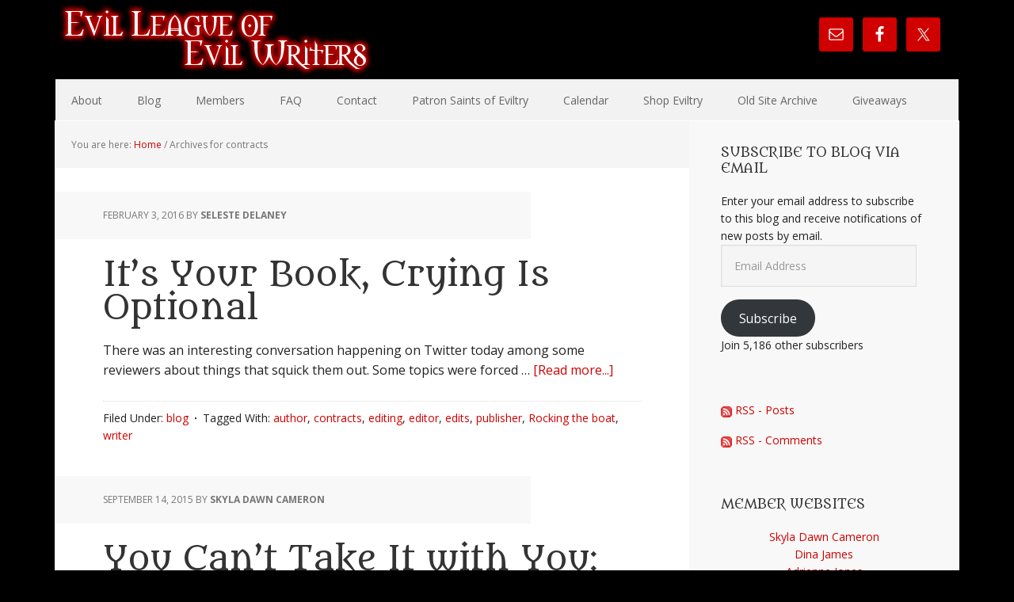

--- FILE ---
content_type: text/html; charset=UTF-8
request_url: http://www.evilwriters.com/tag/contracts/
body_size: 61331
content:
<!DOCTYPE html>
<html lang="en-US">
<head >
<meta charset="UTF-8" />
		<meta name="robots" content="noindex" />
		<meta name="viewport" content="width=device-width, initial-scale=1" />
<title>contracts</title>
<meta name='robots' content='max-image-preview:large' />

			<style type="text/css">
				.slide-excerpt { width: 30%; }
				.slide-excerpt { top: 0; }
				.slide-excerpt { right: 0; }
				.flexslider { max-width: 1140px; max-height: 400px; }
				.slide-image { max-height: 400px; }
			</style>
			<style type="text/css">
				@media only screen
				and (min-device-width : 320px)
				and (max-device-width : 480px) {
					.slide-excerpt { display: none !important; }
				}
			</style> <link rel='dns-prefetch' href='//secure.gravatar.com' />
<link rel='dns-prefetch' href='//stats.wp.com' />
<link rel='dns-prefetch' href='//fonts.googleapis.com' />
<link rel='dns-prefetch' href='//v0.wordpress.com' />
<link rel="alternate" type="application/rss+xml" title="Evil League of Evil Writers &raquo; Feed" href="http://www.evilwriters.com/feed/" />
<link rel="alternate" type="application/rss+xml" title="Evil League of Evil Writers &raquo; Comments Feed" href="http://www.evilwriters.com/comments/feed/" />
<link rel="alternate" type="application/rss+xml" title="Evil League of Evil Writers &raquo; contracts Tag Feed" href="http://www.evilwriters.com/tag/contracts/feed/" />
<link rel="canonical" href="http://www.evilwriters.com/tag/contracts/" />
<script type="text/javascript">
/* <![CDATA[ */
window._wpemojiSettings = {"baseUrl":"https:\/\/s.w.org\/images\/core\/emoji\/15.0.3\/72x72\/","ext":".png","svgUrl":"https:\/\/s.w.org\/images\/core\/emoji\/15.0.3\/svg\/","svgExt":".svg","source":{"concatemoji":"http:\/\/www.evilwriters.com\/wp-includes\/js\/wp-emoji-release.min.js?ver=6.6.4"}};
/*! This file is auto-generated */
!function(i,n){var o,s,e;function c(e){try{var t={supportTests:e,timestamp:(new Date).valueOf()};sessionStorage.setItem(o,JSON.stringify(t))}catch(e){}}function p(e,t,n){e.clearRect(0,0,e.canvas.width,e.canvas.height),e.fillText(t,0,0);var t=new Uint32Array(e.getImageData(0,0,e.canvas.width,e.canvas.height).data),r=(e.clearRect(0,0,e.canvas.width,e.canvas.height),e.fillText(n,0,0),new Uint32Array(e.getImageData(0,0,e.canvas.width,e.canvas.height).data));return t.every(function(e,t){return e===r[t]})}function u(e,t,n){switch(t){case"flag":return n(e,"\ud83c\udff3\ufe0f\u200d\u26a7\ufe0f","\ud83c\udff3\ufe0f\u200b\u26a7\ufe0f")?!1:!n(e,"\ud83c\uddfa\ud83c\uddf3","\ud83c\uddfa\u200b\ud83c\uddf3")&&!n(e,"\ud83c\udff4\udb40\udc67\udb40\udc62\udb40\udc65\udb40\udc6e\udb40\udc67\udb40\udc7f","\ud83c\udff4\u200b\udb40\udc67\u200b\udb40\udc62\u200b\udb40\udc65\u200b\udb40\udc6e\u200b\udb40\udc67\u200b\udb40\udc7f");case"emoji":return!n(e,"\ud83d\udc26\u200d\u2b1b","\ud83d\udc26\u200b\u2b1b")}return!1}function f(e,t,n){var r="undefined"!=typeof WorkerGlobalScope&&self instanceof WorkerGlobalScope?new OffscreenCanvas(300,150):i.createElement("canvas"),a=r.getContext("2d",{willReadFrequently:!0}),o=(a.textBaseline="top",a.font="600 32px Arial",{});return e.forEach(function(e){o[e]=t(a,e,n)}),o}function t(e){var t=i.createElement("script");t.src=e,t.defer=!0,i.head.appendChild(t)}"undefined"!=typeof Promise&&(o="wpEmojiSettingsSupports",s=["flag","emoji"],n.supports={everything:!0,everythingExceptFlag:!0},e=new Promise(function(e){i.addEventListener("DOMContentLoaded",e,{once:!0})}),new Promise(function(t){var n=function(){try{var e=JSON.parse(sessionStorage.getItem(o));if("object"==typeof e&&"number"==typeof e.timestamp&&(new Date).valueOf()<e.timestamp+604800&&"object"==typeof e.supportTests)return e.supportTests}catch(e){}return null}();if(!n){if("undefined"!=typeof Worker&&"undefined"!=typeof OffscreenCanvas&&"undefined"!=typeof URL&&URL.createObjectURL&&"undefined"!=typeof Blob)try{var e="postMessage("+f.toString()+"("+[JSON.stringify(s),u.toString(),p.toString()].join(",")+"));",r=new Blob([e],{type:"text/javascript"}),a=new Worker(URL.createObjectURL(r),{name:"wpTestEmojiSupports"});return void(a.onmessage=function(e){c(n=e.data),a.terminate(),t(n)})}catch(e){}c(n=f(s,u,p))}t(n)}).then(function(e){for(var t in e)n.supports[t]=e[t],n.supports.everything=n.supports.everything&&n.supports[t],"flag"!==t&&(n.supports.everythingExceptFlag=n.supports.everythingExceptFlag&&n.supports[t]);n.supports.everythingExceptFlag=n.supports.everythingExceptFlag&&!n.supports.flag,n.DOMReady=!1,n.readyCallback=function(){n.DOMReady=!0}}).then(function(){return e}).then(function(){var e;n.supports.everything||(n.readyCallback(),(e=n.source||{}).concatemoji?t(e.concatemoji):e.wpemoji&&e.twemoji&&(t(e.twemoji),t(e.wpemoji)))}))}((window,document),window._wpemojiSettings);
/* ]]> */
</script>
<link rel='stylesheet' id='ai1ec_style-css' href='//www.evilwriters.com/wp-content/plugins/all-in-one-event-calendar/public/themes-ai1ec/vortex/css/ai1ec_parsed_css.css?ver=3.0.0' type='text/css' media='all' />
<link rel='stylesheet' id='q-a-plus-css' href='http://www.evilwriters.com/wp-content/plugins/q-and-a/css/q-a-plus.css?ver=1.0.6.2' type='text/css' media='screen' />
<link rel='stylesheet' id='executive-pro-theme-css' href='http://www.evilwriters.com/wp-content/themes/executive-pro/style.css?ver=3.0.1' type='text/css' media='all' />
<style id='wp-emoji-styles-inline-css' type='text/css'>

	img.wp-smiley, img.emoji {
		display: inline !important;
		border: none !important;
		box-shadow: none !important;
		height: 1em !important;
		width: 1em !important;
		margin: 0 0.07em !important;
		vertical-align: -0.1em !important;
		background: none !important;
		padding: 0 !important;
	}
</style>
<link rel='stylesheet' id='wp-block-library-css' href='http://www.evilwriters.com/wp-includes/css/dist/block-library/style.min.css?ver=6.6.4' type='text/css' media='all' />
<link rel='stylesheet' id='mediaelement-css' href='http://www.evilwriters.com/wp-includes/js/mediaelement/mediaelementplayer-legacy.min.css?ver=4.2.17' type='text/css' media='all' />
<link rel='stylesheet' id='wp-mediaelement-css' href='http://www.evilwriters.com/wp-includes/js/mediaelement/wp-mediaelement.min.css?ver=6.6.4' type='text/css' media='all' />
<style id='jetpack-sharing-buttons-style-inline-css' type='text/css'>
.jetpack-sharing-buttons__services-list{display:flex;flex-direction:row;flex-wrap:wrap;gap:0;list-style-type:none;margin:5px;padding:0}.jetpack-sharing-buttons__services-list.has-small-icon-size{font-size:12px}.jetpack-sharing-buttons__services-list.has-normal-icon-size{font-size:16px}.jetpack-sharing-buttons__services-list.has-large-icon-size{font-size:24px}.jetpack-sharing-buttons__services-list.has-huge-icon-size{font-size:36px}@media print{.jetpack-sharing-buttons__services-list{display:none!important}}.editor-styles-wrapper .wp-block-jetpack-sharing-buttons{gap:0;padding-inline-start:0}ul.jetpack-sharing-buttons__services-list.has-background{padding:1.25em 2.375em}
</style>
<style id='classic-theme-styles-inline-css' type='text/css'>
/*! This file is auto-generated */
.wp-block-button__link{color:#fff;background-color:#32373c;border-radius:9999px;box-shadow:none;text-decoration:none;padding:calc(.667em + 2px) calc(1.333em + 2px);font-size:1.125em}.wp-block-file__button{background:#32373c;color:#fff;text-decoration:none}
</style>
<style id='global-styles-inline-css' type='text/css'>
:root{--wp--preset--aspect-ratio--square: 1;--wp--preset--aspect-ratio--4-3: 4/3;--wp--preset--aspect-ratio--3-4: 3/4;--wp--preset--aspect-ratio--3-2: 3/2;--wp--preset--aspect-ratio--2-3: 2/3;--wp--preset--aspect-ratio--16-9: 16/9;--wp--preset--aspect-ratio--9-16: 9/16;--wp--preset--color--black: #000000;--wp--preset--color--cyan-bluish-gray: #abb8c3;--wp--preset--color--white: #ffffff;--wp--preset--color--pale-pink: #f78da7;--wp--preset--color--vivid-red: #cf2e2e;--wp--preset--color--luminous-vivid-orange: #ff6900;--wp--preset--color--luminous-vivid-amber: #fcb900;--wp--preset--color--light-green-cyan: #7bdcb5;--wp--preset--color--vivid-green-cyan: #00d084;--wp--preset--color--pale-cyan-blue: #8ed1fc;--wp--preset--color--vivid-cyan-blue: #0693e3;--wp--preset--color--vivid-purple: #9b51e0;--wp--preset--gradient--vivid-cyan-blue-to-vivid-purple: linear-gradient(135deg,rgba(6,147,227,1) 0%,rgb(155,81,224) 100%);--wp--preset--gradient--light-green-cyan-to-vivid-green-cyan: linear-gradient(135deg,rgb(122,220,180) 0%,rgb(0,208,130) 100%);--wp--preset--gradient--luminous-vivid-amber-to-luminous-vivid-orange: linear-gradient(135deg,rgba(252,185,0,1) 0%,rgba(255,105,0,1) 100%);--wp--preset--gradient--luminous-vivid-orange-to-vivid-red: linear-gradient(135deg,rgba(255,105,0,1) 0%,rgb(207,46,46) 100%);--wp--preset--gradient--very-light-gray-to-cyan-bluish-gray: linear-gradient(135deg,rgb(238,238,238) 0%,rgb(169,184,195) 100%);--wp--preset--gradient--cool-to-warm-spectrum: linear-gradient(135deg,rgb(74,234,220) 0%,rgb(151,120,209) 20%,rgb(207,42,186) 40%,rgb(238,44,130) 60%,rgb(251,105,98) 80%,rgb(254,248,76) 100%);--wp--preset--gradient--blush-light-purple: linear-gradient(135deg,rgb(255,206,236) 0%,rgb(152,150,240) 100%);--wp--preset--gradient--blush-bordeaux: linear-gradient(135deg,rgb(254,205,165) 0%,rgb(254,45,45) 50%,rgb(107,0,62) 100%);--wp--preset--gradient--luminous-dusk: linear-gradient(135deg,rgb(255,203,112) 0%,rgb(199,81,192) 50%,rgb(65,88,208) 100%);--wp--preset--gradient--pale-ocean: linear-gradient(135deg,rgb(255,245,203) 0%,rgb(182,227,212) 50%,rgb(51,167,181) 100%);--wp--preset--gradient--electric-grass: linear-gradient(135deg,rgb(202,248,128) 0%,rgb(113,206,126) 100%);--wp--preset--gradient--midnight: linear-gradient(135deg,rgb(2,3,129) 0%,rgb(40,116,252) 100%);--wp--preset--font-size--small: 13px;--wp--preset--font-size--medium: 20px;--wp--preset--font-size--large: 36px;--wp--preset--font-size--x-large: 42px;--wp--preset--spacing--20: 0.44rem;--wp--preset--spacing--30: 0.67rem;--wp--preset--spacing--40: 1rem;--wp--preset--spacing--50: 1.5rem;--wp--preset--spacing--60: 2.25rem;--wp--preset--spacing--70: 3.38rem;--wp--preset--spacing--80: 5.06rem;--wp--preset--shadow--natural: 6px 6px 9px rgba(0, 0, 0, 0.2);--wp--preset--shadow--deep: 12px 12px 50px rgba(0, 0, 0, 0.4);--wp--preset--shadow--sharp: 6px 6px 0px rgba(0, 0, 0, 0.2);--wp--preset--shadow--outlined: 6px 6px 0px -3px rgba(255, 255, 255, 1), 6px 6px rgba(0, 0, 0, 1);--wp--preset--shadow--crisp: 6px 6px 0px rgba(0, 0, 0, 1);}:where(.is-layout-flex){gap: 0.5em;}:where(.is-layout-grid){gap: 0.5em;}body .is-layout-flex{display: flex;}.is-layout-flex{flex-wrap: wrap;align-items: center;}.is-layout-flex > :is(*, div){margin: 0;}body .is-layout-grid{display: grid;}.is-layout-grid > :is(*, div){margin: 0;}:where(.wp-block-columns.is-layout-flex){gap: 2em;}:where(.wp-block-columns.is-layout-grid){gap: 2em;}:where(.wp-block-post-template.is-layout-flex){gap: 1.25em;}:where(.wp-block-post-template.is-layout-grid){gap: 1.25em;}.has-black-color{color: var(--wp--preset--color--black) !important;}.has-cyan-bluish-gray-color{color: var(--wp--preset--color--cyan-bluish-gray) !important;}.has-white-color{color: var(--wp--preset--color--white) !important;}.has-pale-pink-color{color: var(--wp--preset--color--pale-pink) !important;}.has-vivid-red-color{color: var(--wp--preset--color--vivid-red) !important;}.has-luminous-vivid-orange-color{color: var(--wp--preset--color--luminous-vivid-orange) !important;}.has-luminous-vivid-amber-color{color: var(--wp--preset--color--luminous-vivid-amber) !important;}.has-light-green-cyan-color{color: var(--wp--preset--color--light-green-cyan) !important;}.has-vivid-green-cyan-color{color: var(--wp--preset--color--vivid-green-cyan) !important;}.has-pale-cyan-blue-color{color: var(--wp--preset--color--pale-cyan-blue) !important;}.has-vivid-cyan-blue-color{color: var(--wp--preset--color--vivid-cyan-blue) !important;}.has-vivid-purple-color{color: var(--wp--preset--color--vivid-purple) !important;}.has-black-background-color{background-color: var(--wp--preset--color--black) !important;}.has-cyan-bluish-gray-background-color{background-color: var(--wp--preset--color--cyan-bluish-gray) !important;}.has-white-background-color{background-color: var(--wp--preset--color--white) !important;}.has-pale-pink-background-color{background-color: var(--wp--preset--color--pale-pink) !important;}.has-vivid-red-background-color{background-color: var(--wp--preset--color--vivid-red) !important;}.has-luminous-vivid-orange-background-color{background-color: var(--wp--preset--color--luminous-vivid-orange) !important;}.has-luminous-vivid-amber-background-color{background-color: var(--wp--preset--color--luminous-vivid-amber) !important;}.has-light-green-cyan-background-color{background-color: var(--wp--preset--color--light-green-cyan) !important;}.has-vivid-green-cyan-background-color{background-color: var(--wp--preset--color--vivid-green-cyan) !important;}.has-pale-cyan-blue-background-color{background-color: var(--wp--preset--color--pale-cyan-blue) !important;}.has-vivid-cyan-blue-background-color{background-color: var(--wp--preset--color--vivid-cyan-blue) !important;}.has-vivid-purple-background-color{background-color: var(--wp--preset--color--vivid-purple) !important;}.has-black-border-color{border-color: var(--wp--preset--color--black) !important;}.has-cyan-bluish-gray-border-color{border-color: var(--wp--preset--color--cyan-bluish-gray) !important;}.has-white-border-color{border-color: var(--wp--preset--color--white) !important;}.has-pale-pink-border-color{border-color: var(--wp--preset--color--pale-pink) !important;}.has-vivid-red-border-color{border-color: var(--wp--preset--color--vivid-red) !important;}.has-luminous-vivid-orange-border-color{border-color: var(--wp--preset--color--luminous-vivid-orange) !important;}.has-luminous-vivid-amber-border-color{border-color: var(--wp--preset--color--luminous-vivid-amber) !important;}.has-light-green-cyan-border-color{border-color: var(--wp--preset--color--light-green-cyan) !important;}.has-vivid-green-cyan-border-color{border-color: var(--wp--preset--color--vivid-green-cyan) !important;}.has-pale-cyan-blue-border-color{border-color: var(--wp--preset--color--pale-cyan-blue) !important;}.has-vivid-cyan-blue-border-color{border-color: var(--wp--preset--color--vivid-cyan-blue) !important;}.has-vivid-purple-border-color{border-color: var(--wp--preset--color--vivid-purple) !important;}.has-vivid-cyan-blue-to-vivid-purple-gradient-background{background: var(--wp--preset--gradient--vivid-cyan-blue-to-vivid-purple) !important;}.has-light-green-cyan-to-vivid-green-cyan-gradient-background{background: var(--wp--preset--gradient--light-green-cyan-to-vivid-green-cyan) !important;}.has-luminous-vivid-amber-to-luminous-vivid-orange-gradient-background{background: var(--wp--preset--gradient--luminous-vivid-amber-to-luminous-vivid-orange) !important;}.has-luminous-vivid-orange-to-vivid-red-gradient-background{background: var(--wp--preset--gradient--luminous-vivid-orange-to-vivid-red) !important;}.has-very-light-gray-to-cyan-bluish-gray-gradient-background{background: var(--wp--preset--gradient--very-light-gray-to-cyan-bluish-gray) !important;}.has-cool-to-warm-spectrum-gradient-background{background: var(--wp--preset--gradient--cool-to-warm-spectrum) !important;}.has-blush-light-purple-gradient-background{background: var(--wp--preset--gradient--blush-light-purple) !important;}.has-blush-bordeaux-gradient-background{background: var(--wp--preset--gradient--blush-bordeaux) !important;}.has-luminous-dusk-gradient-background{background: var(--wp--preset--gradient--luminous-dusk) !important;}.has-pale-ocean-gradient-background{background: var(--wp--preset--gradient--pale-ocean) !important;}.has-electric-grass-gradient-background{background: var(--wp--preset--gradient--electric-grass) !important;}.has-midnight-gradient-background{background: var(--wp--preset--gradient--midnight) !important;}.has-small-font-size{font-size: var(--wp--preset--font-size--small) !important;}.has-medium-font-size{font-size: var(--wp--preset--font-size--medium) !important;}.has-large-font-size{font-size: var(--wp--preset--font-size--large) !important;}.has-x-large-font-size{font-size: var(--wp--preset--font-size--x-large) !important;}
:where(.wp-block-post-template.is-layout-flex){gap: 1.25em;}:where(.wp-block-post-template.is-layout-grid){gap: 1.25em;}
:where(.wp-block-columns.is-layout-flex){gap: 2em;}:where(.wp-block-columns.is-layout-grid){gap: 2em;}
:root :where(.wp-block-pullquote){font-size: 1.5em;line-height: 1.6;}
</style>
<link rel='stylesheet' id='dashicons-css' href='http://www.evilwriters.com/wp-includes/css/dashicons.min.css?ver=6.6.4' type='text/css' media='all' />
<link rel='stylesheet' id='google-font-css' href='//fonts.googleapis.com/css?family=Open+Sans%3A400italic%2C700italic%2C400%2C700&#038;ver=3.0.1' type='text/css' media='all' />
<link rel='stylesheet' id='simple-social-icons-font-css' href='http://www.evilwriters.com/wp-content/plugins/simple-social-icons/css/style.css?ver=3.0.2' type='text/css' media='all' />
<link rel='stylesheet' id='amazon-link-style-css' href='http://www.evilwriters.com/wp-content/plugins/amazon-link/Amazon.css?ver=3.2.10' type='text/css' media='all' />
<link rel='stylesheet' id='jetpack_css-css' href='http://www.evilwriters.com/wp-content/plugins/jetpack/css/jetpack.css?ver=13.6.1' type='text/css' media='all' />
<link rel='stylesheet' id='slider_styles-css' href='http://www.evilwriters.com/wp-content/plugins/genesis-responsive-slider/assets/style.css?ver=1.0.1' type='text/css' media='all' />
<script type="text/javascript" src="http://www.evilwriters.com/wp-includes/js/jquery/jquery.min.js?ver=3.7.1" id="jquery-core-js"></script>
<script type="text/javascript" src="http://www.evilwriters.com/wp-includes/js/jquery/jquery-migrate.min.js?ver=3.4.1" id="jquery-migrate-js"></script>
<script type="text/javascript" src="http://www.evilwriters.com/wp-content/themes/executive-pro/js/responsive-menu.js?ver=1.0.0" id="executive-responsive-menu-js"></script>
<link rel="https://api.w.org/" href="http://www.evilwriters.com/wp-json/" /><link rel="alternate" title="JSON" type="application/json" href="http://www.evilwriters.com/wp-json/wp/v2/tags/174" /><link rel="EditURI" type="application/rsd+xml" title="RSD" href="http://www.evilwriters.com/xmlrpc.php?rsd" />

<!-- Bad Behavior 2.2.24 run time: 6.029 ms -->
<style type="text/css">.trolldesc { position: relative; font-size: 10px; font-weight: normal; color: #666; } .trolldesctext { position: absolute; top: 0; left: 0; background: #EEE; border: 1px solid #CCC; width: 250px; display: none; padding: 10px; font: normal 1em/1.5 Arial, Helvetica, sans-serif; color: #666; } .trolldesc:hover .trolldesctext, .trolldesctext:hover { display: block; }</style>	<link rel="preconnect" href="https://fonts.googleapis.com">
	<link rel="preconnect" href="https://fonts.gstatic.com">
	<link href='https://fonts.googleapis.com/css2?display=swap&family=Metamorphous' rel='stylesheet'><!-- Q & A -->
		<noscript><link rel="stylesheet" type="text/css" href="http://www.evilwriters.com/wp-content/plugins/q-and-a/css/q-a-plus-noscript.css?ver=1.0.6.2" /></noscript><!-- Q & A -->	<style>img#wpstats{display:none}</style>
		<link rel="pingback" href="http://www.evilwriters.com/xmlrpc.php" />
<style type="text/css">.site-title a { background: url(http://www.evilwriters.com/wp-content/uploads/2016/03/ELEW-header.png) no-repeat !important; }</style>
<style type="text/css">.recentcomments a{display:inline !important;padding:0 !important;margin:0 !important;}</style><style type="text/css" id="custom-background-css">
body.custom-background { background-color: #000000; }
</style>
	
<!-- Jetpack Open Graph Tags -->
<meta property="og:type" content="website" />
<meta property="og:title" content="contracts" />
<meta property="og:url" content="http://www.evilwriters.com/tag/contracts/" />
<meta property="og:site_name" content="Evil League of Evil Writers" />
<meta property="og:image" content="http://www.evilwriters.com/wp-content/uploads/2015/01/cropped-ELEW-logo-small.png" />
<meta property="og:image:width" content="512" />
<meta property="og:image:height" content="512" />
<meta property="og:image:alt" content="" />
<meta property="og:locale" content="en_US" />
<meta name="twitter:site" content="@evilwriters" />

<!-- End Jetpack Open Graph Tags -->
<link rel="icon" href="http://www.evilwriters.com/wp-content/uploads/2015/01/cropped-ELEW-logo-small-32x32.png" sizes="32x32" />
<link rel="icon" href="http://www.evilwriters.com/wp-content/uploads/2015/01/cropped-ELEW-logo-small-192x192.png" sizes="192x192" />
<link rel="apple-touch-icon" href="http://www.evilwriters.com/wp-content/uploads/2015/01/cropped-ELEW-logo-small-180x180.png" />
<meta name="msapplication-TileImage" content="http://www.evilwriters.com/wp-content/uploads/2015/01/cropped-ELEW-logo-small-270x270.png" />
	<style id="egf-frontend-styles" type="text/css">
		h2 {} h3 {font-size: 22px;text-decoration: none;text-transform: none;} h4 {font-family: 'Metamorphous', sans-serif;font-size: 25px;font-style: normal;font-weight: 400;} h1 {font-family: 'Metamorphous', sans-serif;font-style: normal;font-weight: 400;} p {} h5 {} h6 {} 	</style>
	</head>
<body class="archive tag tag-contracts tag-174 custom-background custom-header header-image content-sidebar genesis-breadcrumbs-visible genesis-footer-widgets-visible" itemscope itemtype="https://schema.org/WebPage"><div class="site-container"><header class="site-header" itemscope itemtype="https://schema.org/WPHeader"><div class="wrap"><div class="title-area"><h1 class="site-title" itemprop="headline"><a href="http://www.evilwriters.com/">Evil League of Evil Writers</a></h1></div><div class="widget-area header-widget-area"><section id="simple-social-icons-2" class="widget simple-social-icons"><div class="widget-wrap"><ul class="aligncenter"><li class="ssi-email"><a href="http://www.evilwriters.com/contact/" target="_blank" rel="noopener noreferrer"><svg role="img" class="social-email" aria-labelledby="social-email-2"><title id="social-email-2">Email</title><use xlink:href="http://www.evilwriters.com/wp-content/plugins/simple-social-icons/symbol-defs.svg#social-email"></use></svg></a></li><li class="ssi-facebook"><a href="https://www.facebook.com/EvilLeagueofEvilWriters" target="_blank" rel="noopener noreferrer"><svg role="img" class="social-facebook" aria-labelledby="social-facebook-2"><title id="social-facebook-2">Facebook</title><use xlink:href="http://www.evilwriters.com/wp-content/plugins/simple-social-icons/symbol-defs.svg#social-facebook"></use></svg></a></li><li class="ssi-twitter"><a href="http://www.twitter.com/evilwriters" target="_blank" rel="noopener noreferrer"><svg role="img" class="social-twitter" aria-labelledby="social-twitter-2"><title id="social-twitter-2">Twitter</title><use xlink:href="http://www.evilwriters.com/wp-content/plugins/simple-social-icons/symbol-defs.svg#social-twitter"></use></svg></a></li></ul></div></section>
</div></div></header><nav class="nav-primary" aria-label="Main" itemscope itemtype="https://schema.org/SiteNavigationElement"><div class="wrap"><ul id="menu-main-menu" class="menu genesis-nav-menu menu-primary"><li id="menu-item-31" class="menu-item menu-item-type-post_type menu-item-object-page menu-item-31"><a href="http://www.evilwriters.com/about/" itemprop="url"><span itemprop="name">About</span></a></li>
<li id="menu-item-62" class="menu-item menu-item-type-post_type menu-item-object-page current_page_parent menu-item-62"><a href="http://www.evilwriters.com/blog/" itemprop="url"><span itemprop="name">Blog</span></a></li>
<li id="menu-item-30" class="menu-item menu-item-type-post_type menu-item-object-page menu-item-30"><a href="http://www.evilwriters.com/members/" itemprop="url"><span itemprop="name">Members</span></a></li>
<li id="menu-item-28" class="menu-item menu-item-type-post_type menu-item-object-page menu-item-28"><a href="http://www.evilwriters.com/faq/" itemprop="url"><span itemprop="name">FAQ</span></a></li>
<li id="menu-item-27" class="menu-item menu-item-type-post_type menu-item-object-page menu-item-27"><a href="http://www.evilwriters.com/contact/" itemprop="url"><span itemprop="name">Contact</span></a></li>
<li id="menu-item-29" class="menu-item menu-item-type-post_type menu-item-object-page menu-item-29"><a href="http://www.evilwriters.com/patron-saints-of-eviltry/" itemprop="url"><span itemprop="name">Patron Saints of Eviltry</span></a></li>
<li id="menu-item-54" class="menu-item menu-item-type-post_type menu-item-object-page menu-item-54"><a href="http://www.evilwriters.com/calendar/" itemprop="url"><span itemprop="name">Calendar</span></a></li>
<li id="menu-item-103" class="menu-item menu-item-type-post_type menu-item-object-page menu-item-103"><a href="http://www.evilwriters.com/shop-eviltry/" itemprop="url"><span itemprop="name">Shop Eviltry</span></a></li>
<li id="menu-item-104" class="menu-item menu-item-type-custom menu-item-object-custom menu-item-has-children menu-item-104"><a href="http://evilwriters.blogspot.com" itemprop="url"><span itemprop="name">Old Site Archive</span></a>
<ul class="sub-menu">
	<li id="menu-item-441" class="menu-item menu-item-type-post_type menu-item-object-page menu-item-441"><a href="http://www.evilwriters.com/series-ask-dr-dina/" itemprop="url"><span itemprop="name">Series: Ask Dr. Dina</span></a></li>
</ul>
</li>
<li id="menu-item-1167" class="menu-item menu-item-type-post_type menu-item-object-page menu-item-1167"><a href="http://www.evilwriters.com/anniversary-giveaways/" itemprop="url"><span itemprop="name">Giveaways</span></a></li>
</ul></div></nav><div class="site-inner"><div class="content-sidebar-wrap"><main class="content"><div class="breadcrumb" itemscope itemtype="https://schema.org/BreadcrumbList">You are here: <span class="breadcrumb-link-wrap" itemprop="itemListElement" itemscope itemtype="https://schema.org/ListItem"><a class="breadcrumb-link" href="http://www.evilwriters.com/" itemprop="item"><span class="breadcrumb-link-text-wrap" itemprop="name">Home</span></a><meta itemprop="position" content="1"></span> <span aria-label="breadcrumb separator">/</span> Archives for contracts</div><article class="post-1016 post type-post status-publish format-standard has-post-thumbnail category-blog tag-author tag-contracts tag-editing tag-editor tag-edits tag-publisher tag-rocking-the-boat tag-writer entry" aria-label="It&#8217;s Your Book, Crying Is Optional" itemscope itemtype="https://schema.org/CreativeWork"><header class="entry-header"><p class="entry-meta"><time class="entry-time" itemprop="datePublished" datetime="2016-02-03T10:45:19-05:00">February 3, 2016</time> By <span class="entry-author" itemprop="author" itemscope itemtype="https://schema.org/Person"><a href="http://www.evilwriters.com/author/blasphemous/" class="entry-author-link" rel="author" itemprop="url"><span class="entry-author-name" itemprop="name">Seleste deLaney</span></a></span>  </p><h1 class="entry-title" itemprop="headline"><a class="entry-title-link" rel="bookmark" href="http://www.evilwriters.com/2016/02/its-your-book-crying-is-optional/">It&#8217;s Your Book, Crying Is Optional</a></h1>
</header><div class="entry-content" itemprop="text"><p>There was an interesting conversation happening on Twitter today among some reviewers about things that squick them out. Some topics were forced &#x02026; <a href="http://www.evilwriters.com/2016/02/its-your-book-crying-is-optional/" class="more-link">[Read more...]</a></p></div><footer class="entry-footer"><p class="entry-meta"><span class="entry-categories">Filed Under: <a href="http://www.evilwriters.com/category/blog/" rel="category tag">blog</a></span> <span class="entry-tags">Tagged With: <a href="http://www.evilwriters.com/tag/author/" rel="tag">author</a>, <a href="http://www.evilwriters.com/tag/contracts/" rel="tag">contracts</a>, <a href="http://www.evilwriters.com/tag/editing/" rel="tag">editing</a>, <a href="http://www.evilwriters.com/tag/editor/" rel="tag">editor</a>, <a href="http://www.evilwriters.com/tag/edits/" rel="tag">edits</a>, <a href="http://www.evilwriters.com/tag/publisher/" rel="tag">publisher</a>, <a href="http://www.evilwriters.com/tag/rocking-the-boat/" rel="tag">Rocking the boat</a>, <a href="http://www.evilwriters.com/tag/writer/" rel="tag">writer</a></span></p></footer></article><article class="post-739 post type-post status-publish format-standard has-post-thumbnail category-blog tag-contracts tag-copyright tag-death tag-literary-heir tag-publishing tag-rights tag-skyla-dawn-cameron tag-you-are-going-to-die entry" aria-label="You Can&#8217;t Take It with You: IP Rights and Inheritance" itemscope itemtype="https://schema.org/CreativeWork"><header class="entry-header"><p class="entry-meta"><time class="entry-time" itemprop="datePublished" datetime="2015-09-14T11:00:53-04:00">September 14, 2015</time> By <span class="entry-author" itemprop="author" itemscope itemtype="https://schema.org/Person"><a href="http://www.evilwriters.com/author/bitchstress-dreamkiller/" class="entry-author-link" rel="author" itemprop="url"><span class="entry-author-name" itemprop="name">Skyla Dawn Cameron</span></a></span>  </p><h1 class="entry-title" itemprop="headline"><a class="entry-title-link" rel="bookmark" href="http://www.evilwriters.com/2015/09/you-cant-take-it-with-you-ip-rights-and-inheritance/">You Can&#8217;t Take It with You: IP Rights and Inheritance</a></h1>
</header><div class="entry-content" itemprop="text"><p>So part of my sucktastic year has involved everyone dying or getting sick, including the devastating loss of my friend, chosen family, and mentor Judy &#x02026; <a href="http://www.evilwriters.com/2015/09/you-cant-take-it-with-you-ip-rights-and-inheritance/" class="more-link">[Read more...]</a></p></div><footer class="entry-footer"><p class="entry-meta"><span class="entry-categories">Filed Under: <a href="http://www.evilwriters.com/category/blog/" rel="category tag">blog</a></span> <span class="entry-tags">Tagged With: <a href="http://www.evilwriters.com/tag/contracts/" rel="tag">contracts</a>, <a href="http://www.evilwriters.com/tag/copyright/" rel="tag">copyright</a>, <a href="http://www.evilwriters.com/tag/death/" rel="tag">death</a>, <a href="http://www.evilwriters.com/tag/literary-heir/" rel="tag">literary heir</a>, <a href="http://www.evilwriters.com/tag/publishing/" rel="tag">publishing</a>, <a href="http://www.evilwriters.com/tag/rights/" rel="tag">rights</a>, <a href="http://www.evilwriters.com/tag/skyla-dawn-cameron/" rel="tag">skyla dawn cameron</a>, <a href="http://www.evilwriters.com/tag/you-are-going-to-die/" rel="tag">you are going to die</a></span></p></footer></article></main><aside class="sidebar sidebar-primary widget-area" role="complementary" aria-label="Primary Sidebar" itemscope itemtype="https://schema.org/WPSideBar"><section id="blog_subscription-3" class="widget widget_blog_subscription jetpack_subscription_widget"><div class="widget-wrap"><h4 class="widget-title widgettitle">Subscribe to Blog via Email</h4>

			<div class="wp-block-jetpack-subscriptions__container">
			<form action="#" method="post" accept-charset="utf-8" id="subscribe-blog-blog_subscription-3"
				data-blog="81802807"
				data-post_access_level="everybody" >
									<div id="subscribe-text"><p>Enter your email address to subscribe to this blog and receive notifications of new posts by email.</p>
</div>
										<p id="subscribe-email">
						<label id="jetpack-subscribe-label"
							class="screen-reader-text"
							for="subscribe-field-blog_subscription-3">
							Email Address						</label>
						<input type="email" name="email" required="required"
																					value=""
							id="subscribe-field-blog_subscription-3"
							placeholder="Email Address"
						/>
					</p>

					<p id="subscribe-submit"
											>
						<input type="hidden" name="action" value="subscribe"/>
						<input type="hidden" name="source" value="http://www.evilwriters.com/tag/contracts/"/>
						<input type="hidden" name="sub-type" value="widget"/>
						<input type="hidden" name="redirect_fragment" value="subscribe-blog-blog_subscription-3"/>
						<input type="hidden" id="_wpnonce" name="_wpnonce" value="55041eecb6" /><input type="hidden" name="_wp_http_referer" value="/tag/contracts/" />						<button type="submit"
															class="wp-block-button__link"
																					name="jetpack_subscriptions_widget"
						>
							Subscribe						</button>
					</p>
							</form>
							<div class="wp-block-jetpack-subscriptions__subscount">
					Join 5,186 other subscribers				</div>
						</div>
			
</div></section>
<section id="rss_links-3" class="widget widget_rss_links"><div class="widget-wrap"><p><a target="_self" href="http://www.evilwriters.com/feed/" title="Subscribe to posts"><img src="http://www.evilwriters.com/wp-content/plugins/jetpack/images/rss/red-small.png" alt="RSS feed" />&nbsp;RSS - Posts</a></p><p><a target="_self" href="http://www.evilwriters.com/comments/feed/" title="Subscribe to comments"><img src="http://www.evilwriters.com/wp-content/plugins/jetpack/images/rss/red-small.png" alt="RSS feed" />&nbsp;RSS - Comments</a></p>
</div></section>
<section id="text-4" class="widget widget_text"><div class="widget-wrap"><h4 class="widget-title widgettitle">Member Websites</h4>
			<div class="textwidget"><div align=center><a href="http://www.skyladawncameron.com/">Skyla Dawn Cameron</a><br />
<a href="http://www.dinajames.com">Dina James</a><br />
<a href="http://adriennejones1.wordpress.com/">Adrienne Jones</a><br />
<a href="http://www.melindaskye.com/">Melinda Skye</a><br />
<a href="http://selestedelaney.com/">Seleste deLaney</a><br />
<a href="http://www.kerryschafer.com/">Kerry Schafer</a><br />
<a href="http://www.andrewjackwriting.com/">Andrew Jack</a><br />
<a href="http://francespauli.com/">Frances Pauli (associate)</a></div>
</div>
		</div></section>
<section id="top-posts-3" class="widget widget_top-posts"><div class="widget-wrap"><h4 class="widget-title widgettitle">Recently Popular</h4>
<ul><li><a href="http://www.evilwriters.com/2016/10/writing-fighting-five-options-for-characters-who-are-outgunned-outmuscled-and-out-of-luck/" class="bump-view" data-bump-view="tp">Writing fighting: Five options for characters who are outgunned, outmuscled and out of luck.</a></li><li><a href="http://www.evilwriters.com/contact/" class="bump-view" data-bump-view="tp">Contact</a></li></ul></div></section>
<section id="archives-2" class="widget widget_archive"><div class="widget-wrap"><h4 class="widget-title widgettitle">Archives</h4>
		<label class="screen-reader-text" for="archives-dropdown-2">Archives</label>
		<select id="archives-dropdown-2" name="archive-dropdown">
			
			<option value="">Select Month</option>
				<option value='http://www.evilwriters.com/2017/01/'> January 2017 &nbsp;(1)</option>
	<option value='http://www.evilwriters.com/2016/12/'> December 2016 &nbsp;(3)</option>
	<option value='http://www.evilwriters.com/2016/11/'> November 2016 &nbsp;(4)</option>
	<option value='http://www.evilwriters.com/2016/10/'> October 2016 &nbsp;(5)</option>
	<option value='http://www.evilwriters.com/2016/09/'> September 2016 &nbsp;(5)</option>
	<option value='http://www.evilwriters.com/2016/08/'> August 2016 &nbsp;(10)</option>
	<option value='http://www.evilwriters.com/2016/07/'> July 2016 &nbsp;(9)</option>
	<option value='http://www.evilwriters.com/2016/06/'> June 2016 &nbsp;(12)</option>
	<option value='http://www.evilwriters.com/2016/05/'> May 2016 &nbsp;(9)</option>
	<option value='http://www.evilwriters.com/2016/04/'> April 2016 &nbsp;(16)</option>
	<option value='http://www.evilwriters.com/2016/03/'> March 2016 &nbsp;(12)</option>
	<option value='http://www.evilwriters.com/2016/02/'> February 2016 &nbsp;(9)</option>
	<option value='http://www.evilwriters.com/2016/01/'> January 2016 &nbsp;(8)</option>
	<option value='http://www.evilwriters.com/2015/12/'> December 2015 &nbsp;(9)</option>
	<option value='http://www.evilwriters.com/2015/11/'> November 2015 &nbsp;(12)</option>
	<option value='http://www.evilwriters.com/2015/10/'> October 2015 &nbsp;(9)</option>
	<option value='http://www.evilwriters.com/2015/09/'> September 2015 &nbsp;(8)</option>
	<option value='http://www.evilwriters.com/2015/07/'> July 2015 &nbsp;(4)</option>
	<option value='http://www.evilwriters.com/2015/06/'> June 2015 &nbsp;(9)</option>
	<option value='http://www.evilwriters.com/2015/05/'> May 2015 &nbsp;(10)</option>
	<option value='http://www.evilwriters.com/2015/04/'> April 2015 &nbsp;(11)</option>
	<option value='http://www.evilwriters.com/2015/03/'> March 2015 &nbsp;(15)</option>
	<option value='http://www.evilwriters.com/2015/02/'> February 2015 &nbsp;(9)</option>
	<option value='http://www.evilwriters.com/2015/01/'> January 2015 &nbsp;(9)</option>

		</select>

			<script type="text/javascript">
/* <![CDATA[ */

(function() {
	var dropdown = document.getElementById( "archives-dropdown-2" );
	function onSelectChange() {
		if ( dropdown.options[ dropdown.selectedIndex ].value !== '' ) {
			document.location.href = this.options[ this.selectedIndex ].value;
		}
	}
	dropdown.onchange = onSelectChange;
})();

/* ]]> */
</script>
</div></section>
<section id="widget_sp_image-3" class="widget widget_sp_image"><div class="widget-wrap"><a href="http://www.amazon.com/dp/B00MV6TJFI/?tag=evileaofeviwr-20" target="_blank" class="widget_sp_image-image-link"><img width="200" height="300" class="attachment-medium aligncenter" style="max-width: 100%;" srcset="http://www.evilwriters.com/wp-content/uploads/2015/01/River_2014-sm-200x300.jpg 200w, http://www.evilwriters.com/wp-content/uploads/2015/01/River_2014-sm.jpg 500w" sizes="(max-width: 200px) 100vw, 200px" src="http://www.evilwriters.com/wp-content/uploads/2015/01/River_2014-sm-200x300.jpg" /></a></div></section>
<section id="widget_sp_image-15" class="widget widget_sp_image"><div class="widget-wrap"><a href="http://www.amazon.com/Legends-Destrati-Collection-Dina-James/dp/1530393582/" target="_self" class="widget_sp_image-image-link"><img width="200" height="300" class="attachment-full aligncenter" style="max-width: 100%;" src="http://www.evilwriters.com/wp-content/uploads/2016/03/Destrati-frontcomplete-lg-e1459393900388.jpg" /></a></div></section>
<section id="widget_sp_image-6" class="widget widget_sp_image"><div class="widget-wrap"><a href="http://www.amazon.com/dp/B004SRGEHE/?tag=evileaofeviwr-20" target="_blank" class="widget_sp_image-image-link"><img width="201" height="300" class="attachment-medium aligncenter" style="max-width: 100%;" srcset="http://www.evilwriters.com/wp-content/uploads/2015/01/Hoax-201x300.jpg 201w, http://www.evilwriters.com/wp-content/uploads/2015/01/Hoax.jpg 466w" sizes="(max-width: 201px) 100vw, 201px" src="http://www.evilwriters.com/wp-content/uploads/2015/01/Hoax-201x300.jpg" /></a></div></section>
<section id="widget_sp_image-7" class="widget widget_sp_image"><div class="widget-wrap"><a href="http://www.amazon.com/dp/B00KY0YV9M/?tag=evileaofeviwr-20" target="_self" class="widget_sp_image-image-link"><img width="200" height="300" class="attachment-medium aligncenter" style="max-width: 100%;" srcset="http://www.evilwriters.com/wp-content/uploads/2015/01/BattleForValhalla-1-200x300.jpg 200w, http://www.evilwriters.com/wp-content/uploads/2015/01/BattleForValhalla-1-683x1024.jpg 683w, http://www.evilwriters.com/wp-content/uploads/2015/01/BattleForValhalla-1.jpg 800w" sizes="(max-width: 200px) 100vw, 200px" src="http://www.evilwriters.com/wp-content/uploads/2015/01/BattleForValhalla-1-200x300.jpg" /></a></div></section>
<section id="widget_sp_image-8" class="widget widget_sp_image"><div class="widget-wrap"><a href="http://www.amazon.com/Sutherlands-Family-Saga-Sexy-Stories-ebook/dp/B019EIBMPA/" target="_blank" class="widget_sp_image-image-link"><img width="200" height="324" class="attachment-full aligncenter" style="max-width: 100%;" src="http://www.evilwriters.com/wp-content/uploads/2014/12/NTMK-Createspace-e1459394337980.jpg" /></a></div></section>
<section id="widget_sp_image-12" class="widget widget_sp_image"><div class="widget-wrap"><a href="http://cthulhuslippers.com/" target="_blank" class="widget_sp_image-image-link"><img width="300" height="148" class="attachment-medium aligncenter" style="max-width: 100%;" srcset="http://www.evilwriters.com/wp-content/uploads/2015/01/cthulhuslippers-300x148.jpg 300w, http://www.evilwriters.com/wp-content/uploads/2015/01/cthulhuslippers.jpg 342w" sizes="(max-width: 300px) 100vw, 300px" src="http://www.evilwriters.com/wp-content/uploads/2015/01/cthulhuslippers-300x148.jpg" /></a></div></section>
<section id="widget_sp_image-14" class="widget widget_sp_image"><div class="widget-wrap"><a href="http://www.amazon.com/dp/B00FI83ZV0/?tag=evileaofeviwr-20" target="_self" class="widget_sp_image-image-link"><img width="200" height="300" class="attachment-medium aligncenter" style="max-width: 100%;" srcset="http://www.evilwriters.com/wp-content/uploads/2015/01/Bloodlines-Kindle-200x300.jpg 200w, http://www.evilwriters.com/wp-content/uploads/2015/01/Bloodlines-Kindle-682x1024.jpg 682w, http://www.evilwriters.com/wp-content/uploads/2015/01/Bloodlines-Kindle.jpg 853w" sizes="(max-width: 200px) 100vw, 200px" src="http://www.evilwriters.com/wp-content/uploads/2015/01/Bloodlines-Kindle-200x300.jpg" /></a></div></section>
<section id="widget_sp_image-4" class="widget widget_sp_image"><div class="widget-wrap"><a href="http://www.dinajames.com/stuff-things/free-reads/bite-me-a-stranger-things-story/" target="_blank" class="widget_sp_image-image-link"><img width="200" height="300" class="attachment-medium aligncenter" style="max-width: 100%;" srcset="http://www.evilwriters.com/wp-content/uploads/2015/01/BiteMeST-med-200x300.jpg 200w, http://www.evilwriters.com/wp-content/uploads/2015/01/BiteMeST-med-682x1024.jpg 682w, http://www.evilwriters.com/wp-content/uploads/2015/01/BiteMeST-med.jpg 853w" sizes="(max-width: 200px) 100vw, 200px" src="http://www.evilwriters.com/wp-content/uploads/2015/01/BiteMeST-med-200x300.jpg" /></a></div></section>
<section id="widget_sp_image-16" class="widget widget_sp_image"><div class="widget-wrap"><a href="http://www.amazon.com/dp/B0050Z8ACK/?tag=evileaofeviwr-20" target="_self" class="widget_sp_image-image-link"><img width="180" height="280" class="attachment-medium aligncenter" style="max-width: 100%;" src="http://www.evilwriters.com/wp-content/uploads/2015/01/download.jpg" /></a></div></section>
<section id="widget_sp_image-17" class="widget widget_sp_image"><div class="widget-wrap"><a href="http://www.amazon.com/dp/B00OV81B5A/?tag=evileaofeviwr-20" target="_self" class="widget_sp_image-image-link"><img width="200" height="300" class="attachment-medium aligncenter" style="max-width: 100%;" srcset="http://www.evilwriters.com/wp-content/uploads/2015/01/Girl-On-Fire_cover-1-200x300.jpg 200w, http://www.evilwriters.com/wp-content/uploads/2015/01/Girl-On-Fire_cover-1-683x1024.jpg 683w, http://www.evilwriters.com/wp-content/uploads/2015/01/Girl-On-Fire_cover-1.jpg 1800w" sizes="(max-width: 200px) 100vw, 200px" src="http://www.evilwriters.com/wp-content/uploads/2015/01/Girl-On-Fire_cover-1-200x300.jpg" /></a></div></section>
<section id="widget_sp_image-18" class="widget widget_sp_image"><div class="widget-wrap"><a href="http://www.amazon.com/Tales-Blood-Kissed-Seleste-deLaney-ebook/dp/B017MQLOL8/" target="_blank" class="widget_sp_image-image-link"><img width="200" height="300" class="attachment-full aligncenter" style="max-width: 100%;" src="http://www.evilwriters.com/wp-content/uploads/2016/03/TalesoftheBloodKissed-Kindle-e1459394227742.jpg" /></a></div></section>
<section id="tag_cloud-4" class="widget widget_tag_cloud"><div class="widget-wrap"><h4 class="widget-title widgettitle">Evil By Name</h4>
<div class="tagcloud"><a href="http://www.evilwriters.com/tag/andrew-jack/" class="tag-cloud-link tag-link-130 tag-link-position-1" style="font-size: 13.285714285714pt;" aria-label="Andrew Jack (6 items)">Andrew Jack</a>
<a href="http://www.evilwriters.com/tag/anniversary-post/" class="tag-cloud-link tag-link-269 tag-link-position-2" style="font-size: 11.142857142857pt;" aria-label="anniversary post (4 items)">anniversary post</a>
<a href="http://www.evilwriters.com/tag/ask-dr-dina/" class="tag-cloud-link tag-link-109 tag-link-position-3" style="font-size: 14pt;" aria-label="ask Dr. Dina (7 items)">ask Dr. Dina</a>
<a href="http://www.evilwriters.com/tag/attorneys/" class="tag-cloud-link tag-link-244 tag-link-position-4" style="font-size: 12.285714285714pt;" aria-label="attorneys (5 items)">attorneys</a>
<a href="http://www.evilwriters.com/tag/beginners/" class="tag-cloud-link tag-link-32 tag-link-position-5" style="font-size: 9.7142857142857pt;" aria-label="beginners (3 items)">beginners</a>
<a href="http://www.evilwriters.com/tag/birthday/" class="tag-cloud-link tag-link-128 tag-link-position-6" style="font-size: 12.285714285714pt;" aria-label="birthday (5 items)">birthday</a>
<a href="http://www.evilwriters.com/tag/cover-art/" class="tag-cloud-link tag-link-121 tag-link-position-7" style="font-size: 8pt;" aria-label="cover art (2 items)">cover art</a>
<a href="http://www.evilwriters.com/tag/death/" class="tag-cloud-link tag-link-173 tag-link-position-8" style="font-size: 11.142857142857pt;" aria-label="death (4 items)">death</a>
<a href="http://www.evilwriters.com/tag/dina-james/" class="tag-cloud-link tag-link-90 tag-link-position-9" style="font-size: 20pt;" aria-label="Dina James (20 items)">Dina James</a>
<a href="http://www.evilwriters.com/tag/doctor-jes/" class="tag-cloud-link tag-link-238 tag-link-position-10" style="font-size: 9.7142857142857pt;" aria-label="Doctor Jes (3 items)">Doctor Jes</a>
<a href="http://www.evilwriters.com/tag/douchebag-writers/" class="tag-cloud-link tag-link-135 tag-link-position-11" style="font-size: 11.142857142857pt;" aria-label="douchebag writers (4 items)">douchebag writers</a>
<a href="http://www.evilwriters.com/tag/editing/" class="tag-cloud-link tag-link-37 tag-link-position-12" style="font-size: 12.285714285714pt;" aria-label="editing (5 items)">editing</a>
<a href="http://www.evilwriters.com/tag/evil-anniversary/" class="tag-cloud-link tag-link-260 tag-link-position-13" style="font-size: 9.7142857142857pt;" aria-label="Evil Anniversary (3 items)">Evil Anniversary</a>
<a href="http://www.evilwriters.com/tag/evil-esquire/" class="tag-cloud-link tag-link-241 tag-link-position-14" style="font-size: 15.428571428571pt;" aria-label="evil esquire (9 items)">evil esquire</a>
<a href="http://www.evilwriters.com/tag/expert-advice/" class="tag-cloud-link tag-link-251 tag-link-position-15" style="font-size: 8pt;" aria-label="expert advice (2 items)">expert advice</a>
<a href="http://www.evilwriters.com/tag/goals/" class="tag-cloud-link tag-link-42 tag-link-position-16" style="font-size: 9.7142857142857pt;" aria-label="goals (3 items)">goals</a>
<a href="http://www.evilwriters.com/tag/guest-post/" class="tag-cloud-link tag-link-237 tag-link-position-17" style="font-size: 13.285714285714pt;" aria-label="guest post (6 items)">guest post</a>
<a href="http://www.evilwriters.com/tag/hiatus/" class="tag-cloud-link tag-link-302 tag-link-position-18" style="font-size: 14pt;" aria-label="hiatus (7 items)">hiatus</a>
<a href="http://www.evilwriters.com/tag/hotel-eviltry/" class="tag-cloud-link tag-link-276 tag-link-position-19" style="font-size: 8pt;" aria-label="Hotel Eviltry (2 items)">Hotel Eviltry</a>
<a href="http://www.evilwriters.com/tag/inspiration/" class="tag-cloud-link tag-link-157 tag-link-position-20" style="font-size: 9.7142857142857pt;" aria-label="inspiration (3 items)">inspiration</a>
<a href="http://www.evilwriters.com/tag/julie-particka/" class="tag-cloud-link tag-link-20 tag-link-position-21" style="font-size: 13.285714285714pt;" aria-label="Julie Particka (6 items)">Julie Particka</a>
<a href="http://www.evilwriters.com/tag/lawyers/" class="tag-cloud-link tag-link-242 tag-link-position-22" style="font-size: 14pt;" aria-label="lawyers (7 items)">lawyers</a>
<a href="http://www.evilwriters.com/tag/legacy/" class="tag-cloud-link tag-link-187 tag-link-position-23" style="font-size: 8pt;" aria-label="legacy (2 items)">legacy</a>
<a href="http://www.evilwriters.com/tag/melinda-skye/" class="tag-cloud-link tag-link-104 tag-link-position-24" style="font-size: 14pt;" aria-label="Melinda Skye (7 items)">Melinda Skye</a>
<a href="http://www.evilwriters.com/tag/motivation/" class="tag-cloud-link tag-link-161 tag-link-position-25" style="font-size: 11.142857142857pt;" aria-label="motivation (4 items)">motivation</a>
<a href="http://www.evilwriters.com/tag/nanowrimo/" class="tag-cloud-link tag-link-185 tag-link-position-26" style="font-size: 14.714285714286pt;" aria-label="NaNoWriMo (8 items)">NaNoWriMo</a>
<a href="http://www.evilwriters.com/tag/out-of-office/" class="tag-cloud-link tag-link-301 tag-link-position-27" style="font-size: 14pt;" aria-label="out of office (7 items)">out of office</a>
<a href="http://www.evilwriters.com/tag/productivity/" class="tag-cloud-link tag-link-28 tag-link-position-28" style="font-size: 13.285714285714pt;" aria-label="productivity (6 items)">productivity</a>
<a href="http://www.evilwriters.com/tag/promo/" class="tag-cloud-link tag-link-180 tag-link-position-29" style="font-size: 9.7142857142857pt;" aria-label="promo (3 items)">promo</a>
<a href="http://www.evilwriters.com/tag/publishing/" class="tag-cloud-link tag-link-36 tag-link-position-30" style="font-size: 20pt;" aria-label="publishing (20 items)">publishing</a>
<a href="http://www.evilwriters.com/tag/query/" class="tag-cloud-link tag-link-59 tag-link-position-31" style="font-size: 11.142857142857pt;" aria-label="query (4 items)">query</a>
<a href="http://www.evilwriters.com/tag/querying/" class="tag-cloud-link tag-link-45 tag-link-position-32" style="font-size: 11.142857142857pt;" aria-label="querying (4 items)">querying</a>
<a href="http://www.evilwriters.com/tag/reading/" class="tag-cloud-link tag-link-40 tag-link-position-33" style="font-size: 9.7142857142857pt;" aria-label="reading (3 items)">reading</a>
<a href="http://www.evilwriters.com/tag/reality-check/" class="tag-cloud-link tag-link-39 tag-link-position-34" style="font-size: 16pt;" aria-label="reality check (10 items)">reality check</a>
<a href="http://www.evilwriters.com/tag/rejection/" class="tag-cloud-link tag-link-56 tag-link-position-35" style="font-size: 9.7142857142857pt;" aria-label="rejection (3 items)">rejection</a>
<a href="http://www.evilwriters.com/tag/seleste-delaney/" class="tag-cloud-link tag-link-19 tag-link-position-36" style="font-size: 14pt;" aria-label="Seleste deLaney (7 items)">Seleste deLaney</a>
<a href="http://www.evilwriters.com/tag/self-publishing/" class="tag-cloud-link tag-link-21 tag-link-position-37" style="font-size: 18.285714285714pt;" aria-label="self-publishing (15 items)">self-publishing</a>
<a href="http://www.evilwriters.com/tag/self-publishing-101-with-mama-bitchstress/" class="tag-cloud-link tag-link-68 tag-link-position-38" style="font-size: 16pt;" aria-label="self-publishing 101 with mama bitchstress (10 items)">self-publishing 101 with mama bitchstress</a>
<a href="http://www.evilwriters.com/tag/skyla-dawn-cameron/" class="tag-cloud-link tag-link-35 tag-link-position-39" style="font-size: 22pt;" aria-label="skyla dawn cameron (28 items)">skyla dawn cameron</a>
<a href="http://www.evilwriters.com/tag/stupid-writer-tricks/" class="tag-cloud-link tag-link-111 tag-link-position-40" style="font-size: 17pt;" aria-label="stupid writer tricks (12 items)">stupid writer tricks</a>
<a href="http://www.evilwriters.com/tag/take-your-time/" class="tag-cloud-link tag-link-49 tag-link-position-41" style="font-size: 11.142857142857pt;" aria-label="take your time (4 items)">take your time</a>
<a href="http://www.evilwriters.com/tag/writers-life/" class="tag-cloud-link tag-link-55 tag-link-position-42" style="font-size: 15.428571428571pt;" aria-label="writer&#039;s life (9 items)">writer&#039;s life</a>
<a href="http://www.evilwriters.com/tag/writers-block/" class="tag-cloud-link tag-link-64 tag-link-position-43" style="font-size: 11.142857142857pt;" aria-label="Writers block (4 items)">Writers block</a>
<a href="http://www.evilwriters.com/tag/writing/" class="tag-cloud-link tag-link-29 tag-link-position-44" style="font-size: 21.142857142857pt;" aria-label="writing (24 items)">writing</a>
<a href="http://www.evilwriters.com/tag/writing-life/" class="tag-cloud-link tag-link-41 tag-link-position-45" style="font-size: 17.571428571429pt;" aria-label="writing life (13 items)">writing life</a></div>
</div></section>
</aside></div></div><div class="footer-widgets"><div class="wrap"><div class="widget-area footer-widgets-1 footer-widget-area">
		<section id="recent-posts-4" class="widget widget_recent_entries"><div class="widget-wrap">
		<h4 class="widget-title widgettitle">Recent Posts</h4>

		<ul>
											<li>
					<a href="http://www.evilwriters.com/2017/01/you-can-check-out-anytime-you-like/">You Can Check Out Anytime You Like</a>
									</li>
											<li>
					<a href="http://www.evilwriters.com/2016/12/those-arent-chestnuts-roasting/">Those Aren&#8217;t Chestnuts Roasting</a>
									</li>
											<li>
					<a href="http://www.evilwriters.com/2016/12/happy-holidays/">Happy Holidays?</a>
									</li>
											<li>
					<a href="http://www.evilwriters.com/2016/12/writing-fighting-music-to-maim-to/">Writing Fighting: Music to Maim To</a>
									</li>
											<li>
					<a href="http://www.evilwriters.com/2016/11/writing-is-always-political/">Writing Is Always Political</a>
									</li>
											<li>
					<a href="http://www.evilwriters.com/2016/11/writing-fighting-fear/">Writing fighting: Fear</a>
									</li>
											<li>
					<a href="http://www.evilwriters.com/2016/11/monday-mayhem-also-halloween/">Monday Mayhem (Also Halloween)</a>
									</li>
											<li>
					<a href="http://www.evilwriters.com/2016/11/oh-fall-where-are-thou/">Oh, fall, where are thou?</a>
									</li>
											<li>
					<a href="http://www.evilwriters.com/2016/10/writing-fighting-five-options-for-characters-who-are-outgunned-outmuscled-and-out-of-luck/">Writing fighting: Five options for characters who are outgunned, outmuscled and out of luck.</a>
									</li>
											<li>
					<a href="http://www.evilwriters.com/2016/10/distractions-delays-and-deliberate-avoidance/">Distractions, Delays, and Deliberate Avoidance</a>
									</li>
					</ul>

		</div></section>
</div><div class="widget-area footer-widgets-2 footer-widget-area"><section id="recent-comments-5" class="widget widget_recent_comments"><div class="widget-wrap"><h4 class="widget-title widgettitle">Recent Comments</h4>
<ul id="recentcomments"><li class="recentcomments"><span class="comment-author-link">isa</span> on <a href="http://www.evilwriters.com/2015/01/post-project-depression-and-you/#comment-11839">Post Project Depression and You</a></li><li class="recentcomments"><span class="comment-author-link">Ben</span> on <a href="http://www.evilwriters.com/2015/06/ten-hand-to-hand-combat-myths-writers-need-to-stop-using/#comment-11672">Ten hand to hand combat myths writers need to stop using</a></li><li class="recentcomments"><span class="comment-author-link"><a href="http://www.andrewjackwriting.com" class="url" rel="ugc external nofollow">Andrew Jack</a></span> on <a href="http://www.evilwriters.com/2015/06/ten-hand-to-hand-combat-myths-writers-need-to-stop-using/#comment-11671">Ten hand to hand combat myths writers need to stop using</a></li><li class="recentcomments"><span class="comment-author-link">Ben</span> on <a href="http://www.evilwriters.com/2015/06/ten-hand-to-hand-combat-myths-writers-need-to-stop-using/#comment-11659">Ten hand to hand combat myths writers need to stop using</a></li><li class="recentcomments"><span class="comment-author-link">Riley</span> on <a href="http://www.evilwriters.com/2016/12/happy-holidays/#comment-11459">Happy Holidays?</a></li><li class="recentcomments"><span class="comment-author-link">Melinda Skye</span> on <a href="http://www.evilwriters.com/2016/12/happy-holidays/#comment-11448">Happy Holidays?</a></li><li class="recentcomments"><span class="comment-author-link"><a href="http://www.wandadionne.com" class="url" rel="ugc external nofollow">Wanda Dionne</a></span> on <a href="http://www.evilwriters.com/2016/12/happy-holidays/#comment-11444">Happy Holidays?</a></li><li class="recentcomments"><span class="comment-author-link"><a href="http://www.skyladawncameron.com" class="url" rel="ugc external nofollow">Skyla Dawn Cameron</a></span> on <a href="http://www.evilwriters.com/2016/12/writing-fighting-music-to-maim-to/#comment-11324">Writing Fighting: Music to Maim To</a></li><li class="recentcomments"><span class="comment-author-link">Riley</span> on <a href="http://www.evilwriters.com/2016/12/writing-fighting-music-to-maim-to/#comment-11320">Writing Fighting: Music to Maim To</a></li><li class="recentcomments"><span class="comment-author-link"><a href="http://www.terriluvsbooks.com" class="url" rel="ugc external nofollow">Terri A. Wilson</a></span> on <a href="http://www.evilwriters.com/2016/12/writing-fighting-music-to-maim-to/#comment-11281">Writing Fighting: Music to Maim To</a></li></ul></div></section>
</div><div class="widget-area footer-widgets-3 footer-widget-area"><section id="search-4" class="widget widget_search"><div class="widget-wrap"><form class="search-form" method="get" action="http://www.evilwriters.com/" role="search" itemprop="potentialAction" itemscope itemtype="https://schema.org/SearchAction"><input class="search-form-input" type="search" name="s" id="searchform-1" placeholder="Search this website" itemprop="query-input"><input class="search-form-submit" type="submit" value="Search"><meta content="http://www.evilwriters.com/?s={s}" itemprop="target"></form></div></section>
<section id="meta-4" class="widget widget_meta"><div class="widget-wrap"><h4 class="widget-title widgettitle">Meta</h4>

		<ul>
						<li><a href="http://www.evilwriters.com/wp-login.php">Log in</a></li>
			<li><a href="http://www.evilwriters.com/feed/">Entries feed</a></li>
			<li><a href="http://www.evilwriters.com/comments/feed/">Comments feed</a></li>

			<li><a href="https://wordpress.org/">WordPress.org</a></li>
		</ul>

		</div></section>
</div></div></div><footer class="site-footer" itemscope itemtype="https://schema.org/WPFooter"><div class="wrap"><p><font color=#ffffff>Site Design by <a href="http://www.indigochickdesigns.com">Indigo Chick Designs</a> - <a href="http://my.studiopress.com/themes/executive/">Executive Pro Theme</a> On <a href="http://www.studiopress.com/">Genesis Framework</a> &middot; <a href="https://wordpress.org/">WordPress</a> &middot; <a href="http://www.evilwriters.com/wp-login.php">Log in</a></font></p></div></footer></div>		<!-- Start of StatCounter Code -->
		<script>
			<!--
			var sc_project=10221256;
			var sc_security="74f07d5b";
			var sc_invisible=1;
			var scJsHost = (("https:" == document.location.protocol) ?
				"https://secure." : "http://www.");
			//-->
					</script>
		
<script type="text/javascript"
				src="https://secure.statcounter.com/counter/counter.js"
				async></script>		<noscript><div class="statcounter"><a title="web analytics" href="https://statcounter.com/"><img class="statcounter" src="https://c.statcounter.com/10221256/0/74f07d5b/1/" alt="web analytics" /></a></div></noscript>
		<!-- End of StatCounter Code -->
		<script type='text/javascript'>jQuery(document).ready(function($) {$(".flexslider").flexslider({controlsContainer: "#genesis-responsive-slider",animation: "slide",directionNav: 1,controlNav: 1,animationDuration: 1000,slideshowSpeed: 6000    });  });</script><style type="text/css" media="screen">#simple-social-icons-2 ul li a, #simple-social-icons-2 ul li a:hover, #simple-social-icons-2 ul li a:focus { background-color: #d00000 !important; border-radius: 3px; color: #ffffff !important; border: 0px #ffffff solid !important; font-size: 21px; padding: 11px; }  #simple-social-icons-2 ul li a:hover, #simple-social-icons-2 ul li a:focus { background-color: #930000 !important; border-color: #ffffff !important; color: #ffffff !important; }  #simple-social-icons-2 ul li a:focus { outline: 1px dotted #930000 !important; }</style><script type="text/javascript" src="http://www.evilwriters.com/wp-content/plugins/q-and-a/js/q-a-plus.js?ver=1.0.6.2" id="q-a-plus-js"></script>
<script type="text/javascript" src="http://www.evilwriters.com/wp-content/plugins/genesis-responsive-slider/assets/js/jquery.flexslider.js?ver=1.0.1" id="flexslider-js"></script>
<script type="text/javascript" src="https://stats.wp.com/e-202605.js" id="jetpack-stats-js" data-wp-strategy="defer"></script>
<script type="text/javascript" id="jetpack-stats-js-after">
/* <![CDATA[ */
_stq = window._stq || [];
_stq.push([ "view", JSON.parse("{\"v\":\"ext\",\"blog\":\"81802807\",\"post\":\"0\",\"tz\":\"-5\",\"srv\":\"www.evilwriters.com\",\"j\":\"1:13.6.1\"}") ]);
_stq.push([ "clickTrackerInit", "81802807", "0" ]);
/* ]]> */
</script>
</body></html>
